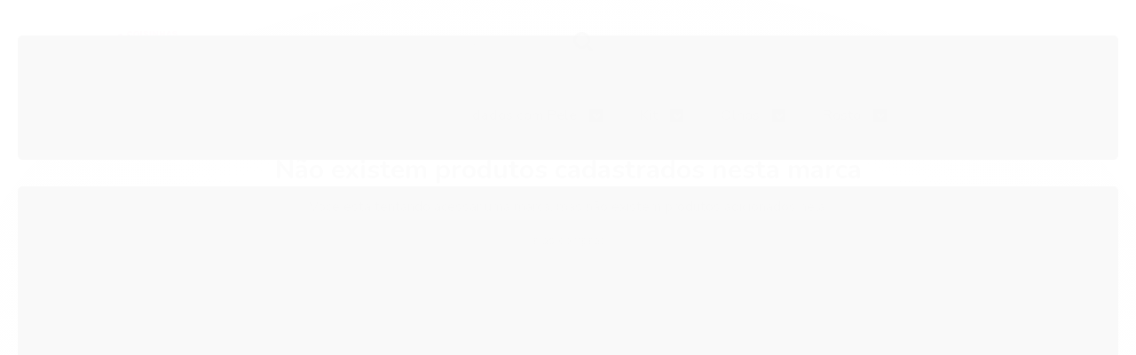

--- FILE ---
content_type: text/css
request_url: https://cdn.awsli.com.br/temasv2/2028/__theme_custom.css?v=1632415857
body_size: 10836
content:
/* contato@devrocket.com.br | DevRocket */
@import url(https://cdnjs.cloudflare.com/ajax/libs/font-awesome/5.15.1/css/all.min.css);
@import url('https://fonts.googleapis.com/css?family=Nunito:200,200i,300,300i,400,400i,600,600i,700,700i,800,800i,900,900i');

:root{
  --bd-radius: 6px;
  --bg-white: #ffffff;
  --cor-black: #000000;
  --cor-principal: #525252;
  --cor-white: #ffffff;
  --fonte-principal: 'Nunito';
  --img-newsletter: url('https://cdn.awsli.com.br/1831/1831513/arquivos/newsletter-min.png'); 
}

* { box-sizing: border-box; box-shadow: none !important; margin: 0; padding: 0; }

body { background-color:var(--bg-white); color: var(--cor-principal); font-family: var(--fonte-principal) !important; font-size: 16px; }

input[type="text"]{
  min-height: 36px;
}

.botao { background-image: none !important; transition: all 0.2s; }

.botao:hover { background-image: none !important; text-decoration: none; }

input::placeholder, textarea::placeholder{
  font-family: var(--fonte-principal) !important;
}

.conteiner{ box-sizing: border-box; width: 100%; max-width: 1400px; padding: 10px 20px; }

.flexslider{ border: 0px; border-radius: 3px; }

::-webkit-input-placeholder { color: var(--cor-principal); font-weight: 700; }

:-moz-placeholder { /* Firefox 18- */ color: var(--cor-principal); font-weight: 700; }

::-moz-placeholder {  /* Firefox 19+ */ color: var(--cor-principal); font-weight: 700;}

:-ms-input-placeholder {  color: var(--cor-principal); font-weight: 700; }

/*Barra Topo*/
.promocao-topo { color: var(--cor-white); text-align: center; padding: 6px; font-size: 14px; }

/*Cabecalho*/
.barra-inicial { display:none; }

#barraTopo{ display:none; }

#cabecalho{ 
  background-color: var(--bg-white); 
  /* box-shadow: 0 0 9px 3px #eeeeee !important;  */
  position: fixed; top:0; 
  transition: all .2s; 
  width:100%; 
  z-index:9999;
  border-bottom: 1px solid #dddddd;
}

#cabecalho .menu .conteiner{ padding: 16px 20px; }

#cabecalho .conteudo-topo .superior{ display:none; }

#cabecalho .row-fluid{ display:flex; flex-wrap:wrap; align-items:center; }

#cabecalho .logo a{ max-height: 75px; }

#cabecalho .busca-mobile{ flex: 1; width: auto; max-width: 350px; }

#cabecalho .busca{ background: 0 0; border:none; flex: 1; }

#cabecalho .busca input{ 
  box-sizing: border-box;
  border:none;
  border-radius: var(--bd-radius); 
  /* box-shadow: 0 0 10px 0px #eeeeee !important;  */
  border: 1px solid #dddddd;
  font-size:15px;
  width: 100%; 
  height: 45px;
  padding: 0 15px;
  
}
#cabecalho .busca input::placeholder{
  font-weight: normal;
}

#cabecalho .busca .botao-busca{ background: 0 0; border:none; color:var(--cor-black); font-size: 24px; height: 42px; padding: 0 15px; }

.inferior > .hidden-phone{ display:flex; justify-content:center; align-items:center; margin:0; padding:0; }

/*Icones - Cabecalho*/
.interactions{ display:flex; justify-content: space-between; align-items: center; list-style:none; margin:10px auto; padding: 0; }

.interactions > li{ 
  width:auto; 
  padding:0 10px; 
  display:flex; 
  align-items:center; 
  justify-content:center;
  flex:auto; 
}

.interactions > li > a{
  display:flex;
  align-items: center;
  font-size:12px;
  text-align:center;
  text-decoration:none;
  color:var(--cor-principal);
  font-weight: 700;
  transition: all .2s ease;
}

.interactions i{
  display:block; 
  width:40px; 
  height:40px;  
  font-size:38px; 
  padding:0 0px;
  margin: 0 5px;
} 

.item-menu a{ cursor:pointer; }

.item-menu a:last-child { display:none };

.interactions span{ display:flex; align-items:center; letter-spacing: .5px; line-height:18px; max-width: 80px; padding:0; letter-spacing:1px; }

/* Modal account*/
.account-content{
  background-color: var(--bg-white);
  border:0;
  border-radius:var(--bd-radius);
  box-shadow: 0 3px 10px 0 rgba(0,0,0, 1) !important;
  display:flex;
  padding: 10px 10px;
  position:absolute;
  top: 45%;
  right:35%;
  visibility: hidden;
  opacity:0;
  flex-direction: column;
  align-items: baseline;
  justify-content:center;
  z-index: 50;
}

.account-list { display:flex; flex-direction:column; justify-content:center; align-items:center; margin:0; padding: 2px; }

.account-list div { display:flex; align-items: baseline; justify-content:flex-start; height:25px; width:100px; }

.account-list a { display:flex; justify-content:center; align-items:center; text-align:center; color: var(--cor-principal); letter-spacing:1px; }

.account-list i {width: 20px; height:20px; font-size:16px; padding:0px; margin:0 5px; }

/* Modal Suporte*/ 
.support-content{
  background-color: var(--bg-white);
  border:0;
  border-radius: var(--bd-radius);
  box-shadow: 0 4px 8px 0 rgba(0,0,0, 0.2) !important;
  display:flex;
  padding: 16px 10px;
  position:absolute;
  top: 45%;
  right:23%;
  visibility: hidden;
  opacity:0;
  flex-direction: column;
  align-items: baseline;
  justify-content:center;
  z-index: 50;
}
.support-content .contacts{
  padding-bottom: 5px;
}

.support-content a { color: var(--cor-principal); letter-spacing:1px; }

.support-content i { font-size:16px; margin-right: -20px; color: var(--cor-principal); }

.contacts { border-bottom: 1px solid #eeeeee; display:flex; flex-direction:column; width:100%; }

.contacts div { display:flex; align-items: baseline; height:25px; }

.jobhours { border-bottom: 1px solid #eeeeee; display:flex; flex-direction:column; margin-top:10px; padding-bottom: 5px; width:100%; }

.jobhours div { display:flex; align-items:baseline; height:25px; }

.jobhours .job:nth-child(2) a { margin-left:10px; }

.support-content .rastreio-tracking { align-self:center; width: 100%; }

.support-content .rastreio-tracking form { 
  margin: 0px;
  padding-top: 15px;
}

.support-content .rastreio-tracking input {
  font-size:15px;
  /* box-shadow: 0 0 10px 0px #eeeeee !important; */
  border: 1px solid #dddddd;
  border-radius: var(--bd-radius);
  width:98%;
  height:45px;
  padding: 0 15px;
  margin: 0px;
}

.support-content .rastreio-tracking button{
  background-color: transparent;
  text-align:center;
  margin-right: -10px;
  border-bottom-right-radius: var(--bd-radius);
  border-top-right-radius: var(--bd-radius);
  /* box-shadow: 0 0 10px 0px #eeeeee !important; */
  width:50px;
  height:45px;
  margin: 0 -50px;
}

.support-content .rastreio-tracking i { font-size:24px; margin:10px auto; }

/*Carrinho */
.item-cart .preco-carrinho { margin:0; padding:0 5px; }

.carrinho { display:none; }

.carrinho-interno { top:45%; right:5%; border-radius: var(--bd-radius); box-shadow: 0 4px 8px 0 rgba(0,0,0, 0.1) !important; }

.cart-qtd{
  background-color: #525252;
  border-radius:100%;
  position:relative;
  right:82%;
  margin-bottom:30px;
  width:22px;
  height: 22px;
  text-align:center;
  line-height: 22px;
  font-size: 10px;
}

.cart-qtd .qtd-carrinho { display:flex !important; justify-content:center; align-items:center; overflow:hidden ; color: var(--cor-white); }

.item-cart .carrinho-interno .nome-produto { color: var(--cor-principal); }

.item-cart .carrinho-rodape { display:flex; flex-direction:column; justify-content:center; }

.item-cart .carrinho-info { max-width:100%; line-height:10px; width: auto; display:flex; }

.item-cart .carrinho-info i { font-size: 12px; display: contents; }

.item-cart .carrino-total { display:flex; text-align:center; margin: 0 25px; }

.item-cart .carrino-total .titulo { width:130px; padding: 6px; display: inline-table; }

.item-cart .carrinho-rodape .botao{
  display:flex;
  justify-content:center;
  align-items:center;
  background-color: transparent;
  color: var(--cor-principal);
  height:42px;
  border-radius: var(--bd-radius);
  margin-top: 10px;
  /* box-shadow: 0 0 10px 0px #eeeeee !important; */
}

.item-cart .carrinho-rodape .botao i { font-size:25px; line-height:25px; height:25px; }

/*----------Menu------------*/
.complete{ background-color:var(--bg-white); /*display:none;*/ }

.complete li { border:none; }

.complete .nivel-um > li:hover { transform: translateY(-3px); transition: all .4s; }

.complete .titulo { color: var(--cor-principal); }

.complete.menu .nivel-um { display:flex; flex-wrap:wrap; justify-content:center; align-items:center; }

.complete.menu .nivel-dois { display:none; }

.complete.menu .nivel-dois li { border:0 !important; min-width:170px; }

.complete.menu .nivel-dois .com-filho i { top: 3px; right: 5px; }

.complete.menu .nivel-tres{ display:none; left:5px; top: 40px}

.complete.menu .nivel-tres a { margin-left: -10px;}

.coluna .menu .nivel-dois .com-filho i{
  top: 2px;
}

.complete.menu .nivel-um > .com-filho:hover > .nivel-dois{
  display:flex;
  flex-direction: column;
  align-items: flex-start;
  position: absolute;
  box-shadow: 0 0 10px 0px #eeeeee !important;
  top: 105%;
  left:0;
  padding:5px 0;
  max-height: 450px;
  overflow-y: scroll;
  min-width: 200px;
}

.menu .nivel-dois li:hover>.nivel-tres{
  box-shadow: 0 0 10px 0px #eeeeee !important;
}

.complete.menu .mais-categorias .nivel-dois .com-filho > a .icon-chevron-down {display:none;}

/*Full Banner */
.secao-banners > .conteiner { padding:0; }

.secao-banners .flex-control-nav { right: 50%; }

/*Mini Banner*/
.mini-banner { display:flex; }

.mini-banner .modulo { width: 100%; }

.mini-banner .slides li img{ transition: all .2s; }

.mini-banner .slides li img:hover { transform: scale(1.04); }

/*PRodutos Promocao*/
.showcase { width:100%; margin-top:60px; border: 1px solid #eeeeee; border-radius: var(--bd-radius); }

.showcase .conteiner { padding:0; }

.showcase .line { 
  display:flex; 
  height:auto; 
  width:auto; 
  justify-content: space-around;
  align-items:center;
  border-radius: var(--bd-radius);
}

.box-text {
  width:290px; 
  padding:60px 0; 
  z-index:10; 
  box-shadow: 0 0 10px 0px #eeeeee !important;
  display:flex;
  justify-content:space-around;
  align-items:center;
  flex-direction:column;
  height:250px;
  border-radius: var(--bd-radius);
}

.contador-promo { padding: 10px 0; border-top: 1px solid #eeeeee; }

.duracao { text-align:center; padding: 10px; color: var(--cor-principal); font-weight: 900; text-transform: uppercase; }

.contador {
  display:flex; 
  flex-direction:column; 
  justify-content:center; 
  align-items:center; 
  padding: 14px 30px;
  line-height: 20px;
  color: var(--cor-principal);
  font-size:24px;
  border-radius: var(--bd-radius);
  box-shadow: 0 0 10px 0px #eeeeee !important;
}

.contador-dias { display: flex; justify-content:center; align-items:center; }

.contador-dias > strong { padding: 0 5px; color: var(--cor-white); }

.contador-horas { padding-top:10px; display:flex; justify-content: space-around; align-items:center; }

.contador-horas > strong { padding: 0 5px; color: var(--cor-white); }

.showcase .cols { width: calc(100% - 400px); padding: 20px 0; position: relative; z-index:100; }

.showcase-slide .imagem-produto img:last-child { display:none; }

.showcase-slide-item{
  display:flex !important;
  justify-content:center;
  align-items:baseline;
  flex-direction:column;
  width: 300px !important;
  padding: 0 50px;
}

.showcase-slide-item .info-produto{
  display:flex;
  flex-direction:column;
  align-items:center;
  justify-content:center;
}

.showcase-slide-item .info-produto .nome-produto { text-align:center; }

/*Marcas*/
.marcas .titulo-categoria {
  text-align:center;
  font-size:2.4rem;
  border:0px;
  margin:40px 0 0;
  padding:10px 0;
  transition:all .2s ease;
}

.marcas img { filter:grayscale(100%); transition: all .4s; }

.marcas img:hover { filter:grayscale(0); transform: scale(1.2); }

.marcas .flexslider.carousel { background-color: transparent; }

/*Listagem Produtos*/
.listagem .titulo-categoria, 
.listagem .titulo-categoria:hover { text-align: center; font-size: 2.4rem; border: 0px; background-color: var(--bg-white); padding-left: 0px; }

.listagem .listagem-linha { border:none; }

.listagem .listagem-linha > ul > .span3 { border: none;}

.listagem .listagem-linha .listagem-item:hover { box-shadow: 0 0 8px 0px #eeeeee !important; border-radius: var(--bd-radius); }

.listagem .span3 .imagem-produto, .listagem .produtos-carrossel[data-produtos-linha="4"] .imagem-produto {
  width: 100%;
  padding-bottom: 100%;
  height: auto;
}

.adicionar-produto-favorito {
  position: absolute;
  z-index: 15;
  right: 1px;
  top: 12px;
  color: initial;
  transition: all 0.4s;
}

.adicionar-produto-favorito:before {
  content: "\f08a";
  font-family: FontAwesome;
  font-size: 1.3em;
  padding-right: 10px;
}
.adicionar-produto-favorito:hover {
  color: #e74c3c;
}

.produto-favorito {
  display: flex;
  text-align: center;
  align-items: center;
  padding-top: 10px;
} 

.produto-estoque { width: 100%; }

.produto-favorido-botao {
  transition: all 0.4s;
  width: 100%;
  border: 1px solid;
  padding: 10px;
  box-sizing: border-box;
  border-radius: 2px;
}

.adicionar-produto-favorito-botao { transition: all 0.4s; }

.produto-favorido-botao:hover { border-color: #e74c3c; color: #e74c3c !important; }

.produto-favorido-botao .adicionar-produto-favorito-botao .icone-coracao:before {
  content: "\f08a";
  font-family: FontAwesome;
  font-style: normal;
}

.listagem-item .acoes-produto{
  background-color: transparent;
  border: 0px;
  padding: 0px;
  bottom: 0;
  transition: none;
  display:flex;
  flex-wrap:wrap;
  justify-content:center;
  align-items:baseline;
}

.acoes-produto .contador-quantidade{ 
  box-sizing:border-box; 
  display:flex; 
  flex-direction:column;
  justify-content:center; 
  align-items:center; 
  width: 60px;
  height: 60px;
  margin-right:10px;
  position:relative;
}

.acoes-produto .contador-quantidade > input { 
  font-family: var(--fonte-principal);
  width: 35px; 
  font-size: 16px;
  font-weight:700;
  width:100%; 
  height:100%; 
  box-sizing:border-box; 
  border-radius:4px;
  text-align:center;
  color: var(--cor-black);
  background-color: var(--bg-white);
  /* box-shadow: 0 0 10px 5px #eeeeee !important; */
  -webkit-appearance: none;
  -moz-appearance: textfield;
  appearance: textfield;
}

.listagem-item .contador-setas{
  position:absolute;
  right:0;
  width:25px;
  height: 42px;
  margin:10px;
  display:flex;
  flex-direction:column;
  justify-content:space-between;
  align-items:center;
}

.listagem-item .contador-setas .fas.fa-plus,
.listagem-item .contador-setas .fas.fa-minus{
  cursor:pointer;
  text-align:center;
  margin-left:20px;
  height:20px;
  width:15px; 
  font-size: 12px;
}

.listagem-item .acoes-produto .botao-comprar{
  border: 0px;
  box-sizing: content-box;
  width: 50%;
  font-size: 18px;
  border-radius: var(--bd-radius);
  display:flex;
  justify-content:center;
  align-items:center;
  padding:15px;
  /* box-shadow: 0 0 10px 5px #eeeeee !important; */
}

.listagem .listagem-item .nome-produto { font-size: 18px; font-weight: 600; text-align: center; width: 100%; }

.preco-produto { text-align: center; }

.preco-produto .preco-venda { display: block; }

.preco-produto .preco-promocional { font-size: 24px !important; font-weight: 600; }

.listagem-item .bandeiras-produto .adicionado-carrinho, 
.listagem-item .bandeiras-produto .bandeira-promocao,
.listagem-item .bandeiras-produto .bandeira-frete-gratis {
  text-align: center;
  border-radius: 4px;
  margin: 0px 5px;
  padding: 0px 6px;
  line-height: 26px;
  border: 1px solid transparent;
  height: 26px;
}

/*Listagem items carrossel*/
.listagem-linha.flexslider .adicionar-produto-favorito { right: 0px; }

.listagem .listagem-linha.flexslider { margin: 0  20px; }

.listagem .listagem-linha.flexslider > ul { margin: 0 auto; }

.listagem .listagem-linha .produtos-slider .listagem-item {
  padding: 5px;
  width: 85% !important;
  margin: 5px 17px;
}

.listagem .listagem-linha .produtos-slider .listagem-item:hover .imagem-produto.has-zoom .imagem-principal { opacity: 1; }

.listagem .listagem-linha .produtos-slider .slick-prev,
.listagem .listagem-linha .produtos-slider .slick-next { margin: 0 -30px; }

.listagem .listagem-linha .produtos-slider .slick-dots { display:none !important; }

.listagem .listagem-linha.flexslider ul,
.listagem .listagem-linha.flexslider li { border:none; }

/*Banners Vitrines*/
.banner-vitrine { margin:30px 0; }

.banners-listagem { display:flex;align-items: center;justify-content: center; }
.banners-listagem img { border-radius: var(--bd-radius); }

.banner-listagem { flex-grow: 1; }

.banner-listagem img:hover { opacity:0.9; }

.banners-listagem2 { margin-left: 2%; }

.banners-listagem3 { margin-left: 2%; }

.tarja{ padding: 0px 20px; }

/*video youtube*/
#corpo > .container.text-center { margin-top:-40px; }

/*Depoimentos*/
.conteiner-depoimentos { margin-bottom: 50px; margin-top:-50px; }

.depoimentos { margin-bottom: 60px;}

.depoimento-box { box-sizing: border-box; padding: 20px; }

.depoimento-imagem{
  margin-bottom: 12px;
}
.depoimento-imagem img {
  margin: 0 auto;
  max-width: 100px;
  border-radius: 100px;
}
.depoimento-nome {
  padding-bottom: 10px;
  font-weight: 700;
  text-align: center;
}
.depoimento-mensagem {
  padding-bottom: 10px;
  line-height: 1.2;
  text-align: center;
}
.depoimento-localidade {
  text-align: center;
  font-weight: 500;
  text-transform: uppercase;
}

.depoimento-star {
  text-align: center;
  font-weight: 500;
  font-size: 22px;
  margin-top: 4px;
  color: #ffd700;
}

/* Atributos Cor */
.atributos ul li a {
  transition: all 0.4s;
  box-shadow: none;
  border: 1px solid #dddddd;
  border-radius: 4px;
  margin: 2px !important;
}
.atributo-cor ul li a,
.atributo-cor ul li a:hover {
  border-radius: 44px;
}
.atributo-cor a,
.atributo-cor a:hover {
  border: 1px solid #ffffff;
  border-radius: 4px;
}
.atributos ul li a,
.atributos ul li a:hover,
.atributos ul li.active a {
  border-width: 1px;
  margin: 1px;
}
.atributos ul li.active a {
  box-shadow: 0 1px 4px rgba(0, 0, 0, 0.4);
}
.atributo-cor a span {
  border-radius: 20px;
  border-width: 20px;
}

/*barra Newsletter*/

#barraNewsletter .componente { display:flex; justify-content:center; align-items:center; }

#barraNewsletter .interno { display:flex; justify-content:center; align-items:center; }

#barraNewsletter .texto-newsletter { text-transform: uppercase; font-weight: 900 }

#barraNewsletter .componente .interno-conteudo{
  display: grid;
  margin-bottom: 4px;
}
#barraNewsletter .componente .newsletter-cadastro{
  color: #ffffff;
  min-width: 600px;
  font-weight: 600;
}
#barraNewsletter .componente div.newsletter-cadastro, #barraNewsletter .componente .newsletter-confirmacao{
  color: #ffffff;
}
#barraNewsletter .componente .newsletter-assinar:after{
  font-family: var(--fonte-principal);
}

#barraNewsletter .input-conteiner input{
  font-size: 15px;
  height: 45px;
  padding: 0 15px;
  width: 70% !important;
  box-sizing: border-box;
  border-color: #eeeeee;
  border-radius: var(--bd-radius) !important;
  border: none;
}

#barraNewsletter .input-conteiner .botao {
  background: var(--bg-white);
  color: var(--cor-principal);
  border-color: #eeeeee;
  border-radius: var(--bd-radius);
  height: 45px;
  width: 28%;
  border: none;
}
/*Rodape*/
#rodape { background: var(--bg-white); }

#rodape .institucional { background-color: var(--bg-white); background-image: none; }

#rodape .titulo {
  text-transform: uppercase;
  font-size:16px;
  border: 0;
  font-weight: 700;
  color: var(--cor-principal);    
}
    
#rodape .links-rodape-categorias {display:none !important;}
    
#rodape .institucional .visible-phone {display:none !important;}    

#rodape .institucional > .conteiner > .row-fluid > .span3 { display:none !important;}
    
#rodape .links-rodape ul li {
  line-height:1.42;
  list-style:none;
  padding: 0 0 13px;
  font-size: 14px;
}

#rodape .links-rodape-paginas a { text-decoration: none;}

#rodape .institucional .span9 { width: 100%; }

#rodape .institucional .span9 .row-fluid { display:flex; justify-content: space-between; }

#rodape .sobre-loja-rodape { order: -1; max-width: 325px;}

#rodape .sobre-loja-rodape span,
#rodape .sobre-loja-rodape p,
#rodape .sobre-loja-rodape a { color: var(--cor-principal); }
#rodape .sobre-loja-rodape .titulo { padding-bottom: 28px; }

#rodape .sobre-loja-rodape  a img {height:60px;}
#rodape .sobre-loja-rodape p { margin-top: -40px;}

#rodape .sobre-loja-rodape >  a {
  width: 32px;
  height: 32px;
  border-radius: 4px;
  line-height:32px;
  font-size:16px;
  display: inline-block;
  text-align:center;
  filter: grayscale(1);
  transition: ease-in-out .3s;
}

#rodape .sobre-loja-rodape >  a:hover { filter: grayscale(0); }

#rodape .selos > ul {
  display:flex;
  flex-wrap:wrap;
  justify-content:center;
  align-items:center;
}

#rodape .links-rodape-paginas span,
#rodape .links-rodape-paginas a { color: #525252;}

#rodape .institucional .span9 .row-fluid > [class*=span] { width:auto; margin: 0 auto;}

#rodape .pagamento-selos {display:none;}

/*instagram*/
.instagram-feeds {
  display: flex;
  flex-direction: row;
  max-width: 1360px;
  margin: 0 auto;
}
.instagram-feeds a {
  width: 100%;
}
.instagram-feed-item {
  max-width: 100%;
  height: 340px;
  background-position: center center;
  background-repeat: no-repeat;
  background-size: cover;
  transition: all 0.5s;
}
.instagram-feed-item:hover { margin-top: -5px; }

/* width */
::-webkit-scrollbar { width: 8px; }

/* Track */
::-webkit-scrollbar-track { background: #f1f1f1; }

/* Handle */
::-webkit-scrollbar-thumb { background: #888; border-radius: 10px; }

/* Handle on hover */
::-webkit-scrollbar-thumb:hover { background: #555; }


/*ModalCOmprar - carrinho*/
#comprar-ajax-status .botao.continuar-comprando {
  border-radius: var(--bd-radius);
  padding: 15px;
  box-shadow: 0 0 10px 0px #eeeeee !important;
  border:0;
  margin: 5px;
}

#comprar-ajax-status .botao.ir-carrinho {
  border-radius: var(--bd-radius);
  padding: 15px;
  box-shadow: 0 0 10px 0px #eeeeee !important;
  border:0;
  margin: 5px;
}

.modal{
  top: 26% !important;
}

.modal-comprar-ajax-status .fancybox-close {
  background: var(--bg-white);
  box-shadow: 1px 1px 13px 0 rgba(0,0,0,.2);
  border-radius: var(--bd-radius);
  text-align:center;
  line-height:34px;
}

.modal-comprar-ajax-status .fancybox-close:before{
  content: "x";
  color: var(--cor-principal);
  font-size:20px;
  font-weight:600;
  background: var(--bg-white);
  padding: 0 6px;
  border-radius: 24px;
  box-shadow: 1px 1px 13px 0 rgba(0,0,0, .2);
}

/*Modal Newsletter*/
.modal-modalNewsletter{
  height:350px!important;
  left: 50% !important;
  -webkit-transform: translateX(-50%);
  transform: translateX(-50%);
  width: 600px !important;
}

.modal-modalNewsletter .fancybox-skin {
  width: 157% !important;
  height: 120% !important;
  left: 50%;
  -webkit-transform: translateX(-50%);
  transform: translateX(-50%);
  background: transparent var(--img-newsletter) no-repeat center;
  border-radius:10px;
  padding: 0 !important;
}

.fancybox-opened .fancybox-skin { border:none; }

.fancybox-opened .fancybox-skin .fancybox-outer { height: auto; }

.modal-modalNewsletter .fancybox-outer { height: 421px! important; }

.fancybox-opened .fancybox-skin .fancybox-outer .fancybox-inner { height: 100% !important; }

.modal-modalNewsletter .fancybox-inner { height: 420px !important; width: 100% !important; }

#modalNewsletter .span { width: 28%; }

#modalNewsletter .componente { border-radius:10px; height: 420px; }

.componente.newsletter.borda-principal { border:none; background:0; }

.modal-modalNewsletter #modalNewsletter .componente .interno {
  flex-direction: column-reverse;
  align-items:center;
  justify-content:center;
  border-radius: var(--bd-radius);
  background: var(var(--bg-white));
  height: 100%;
  padding: 0;
  display:flex;
}

.modal-modalNewsletter #modalNewsletter .componente .interno .titulo { display:none; }

.modal-modalNewsletter #modalNewsletter .componente .interno .interno-conteudo {
  display:flex;
  flex-direction:column;
  align-items:center;
  justify-content: flex-end;
  height: 60%;
  position: relative;  
}

.modal-modalNewsletter #modalNewsletter .componente .interno .interno-conteudo .texto-newsletter{
  padding:0;
  width: 80%;
  height: 155px;
  text-transform: uppercase;
  color: var(--cor-principal);
  font-size:17px;
  font-weight: 600;
  text-align:center;
  display:block;
}

.modal-modalNewsletter #modalNewsletter .componente .interno .interno-conteudo .input-conteiner {
  margin: 0 30px;
  width: 80%;
  display:flex;
  flex-direction:column;
  align-items:center;
}

.modal-modalNewsletter #modalNewsletter .componente .interno .interno-conteudo .input-conteiner input {
  box-shadow:none;
  height: 45px;
  background: var(--bg-white);
  padding: 0 18px;
  border:none;
  border-radius: var(--bd-radius);
  width: 100%;
  color: var(--cor-principal);
  text-align:center;
  -webkit-box-sizing: border-box;
  box-sizing: border-box;
  -webkit-box-shadow: none;
  margin: 20px 0 ;
  border: 1px solid #dddddd;
  /* box-shadow: 0 0 10px 0px #eeeeee !important; */
}
.modal-modalNewsletter #modalNewsletter .componente .interno .interno-conteudo .input-conteiner input::placeholder{
  font-weight: normal;
}

.modal-modalNewsletter #modalNewsletter .componente .interno .interno-conteudo .input-conteiner .botao {
  width: 100%;
  position:relative;
  margin:0;
  /* background-color:var(--cor-principal); */
  color:var(--cor-white);
  border-radius: var(--bd-radius);
  /* box-shadow: 0 0 10px 0px #eeeeee !important; */
  height: 45px;
  padding: 0 10px;
  box-sizing:border-box;
  transition: all .2s ease-out;
}

.modal-modalNewsletter #modalNewsletter .componente .interno .interno-conteudo .newsletter-confirmacao {
  -webkit-transform: translateX(-50%);
  transform: translateX(-50%);
  text-align:center;
  position:relative;
  bottom: 20%;
  width: 100%;
  left:50%;
}

.modal-modalNewsletter #modalNewsletter .componente .interno .interno-conteudo .newsletter-confirmacao .icon-ok {
  float: none;
  vertical-align: middle;
  color: blue;
}

.modal-modalNewsletter #modalNewsletter .componente .interno .interno-conteudo .newsletter-confirmacao span {
  margin-left:0;
  padding: 0;
  display:inline-block;
  font-weight:400;
  color: var(--cor-black);
  font-size:13px;
}

.modal-modalNewsletter .fancybox-close {
  background: var(--bg-white);
  box-shadow: 1px 1px 13px 0 rgba(0,0,0,.2);
  border-radius: 20px;
  text-align:center;
  line-height:34px;
}

.modal-modalNewsletter .fancybox-close:before{
  content: "x";
  background: var(--bg-white);
  padding: 0 6px;
  border-radius: 24px;
  /* box-shadow: 1px 1px 13px 0 rgba(0,0,0, .2); */
  color: var(--cor-principal);
  font-size:18px;
  font-weight:600; 
}

/*Whatsp Topo*/
.box-whatsapp {
  z-index: 100;
  position: fixed;
  float: right;
  right: 20px;
  bottom: 20px;
  width: 60px;
  background-color: #25d366;
  height: 60px;
  border-radius: 60px;
  display: flex;
  justify-content: center;
  align-items: center;
}
.box-whatsapp a { color: var(--cor-white) !important; font-size: 32px; }

.box-whatsapp img { width: 56px; }

.voltar-topo {
  display: flex;
  z-index: 100;
  justify-content: center;
  align-items: center;
  height: 60px;
  width: 60px;
  border-radius: 60px;
  font-size: 14px;
  position: fixed;
  bottom: 90px;
  right: 20px;
  cursor: pointer;
}
.voltar-topo div { text-align: center; line-height: 1.4; margin-top: -6px; }

.pulse {
  animation: pulse 0.7s infinite;
  animation-direction: alternate;
  -webkit-animation-name: pulse;
  animation-name: pulse;
}

@-webkit-keyframes pulse {
  0% {
    -webkit-transform: scale(1);
    -webkit-filter: brightness(100%);
  }
  100% {
    -webkit-transform: scale(1.06);
    -webkit-filter: brightness(110%);
  }
}

@keyframes pulse {
  0% {
    transform: scale(1);
    filter: brightness(100%);
  }
  100% {
    transform: scale(1.06);
    filter: brightness(110%);
  }
}

/*Modal Contato*/
#modalContato { overflow-y:scroll; z-index:9999; border:0; box-shadow: 0 0 10px 0px #eeeeee !important; border-radius: var(--bd-radius); top: 0;}

#modalContato .modal-body .control-group .controls input { border:0; box-shadow:0 0 10px 0px #eeeeee !important; }

#modalContato .modal-body .control-group .controls textarea { border:0; box-shadow:0 0 10px 0px #eeeeee !important; }

#modalSolicitarOrcamento { z-index: 9999;}

/*breadcrumbs*/
.breadcrumbs { border:none;}

/*Pagina Cadastro*/
.pagina-login .container.text-center { display:none; }

.pagina-login .conteiner-depoimentos { display:none; }

.cadastro-logar form input {
  box-sizing: border-box;
  border: 1px solid #eeeeee;
  height: 42px;
  /* box-shadow: 0 0 10px 0px #eeeeee !important; */
  border-radius: var(--bd-radius);
  font-size: 15px;
  padding: 0 15px;
}

.cadastro-logar form button { border-radius: var(--bd-radius); height: 42px; }

/*Pagina COnta*/
.pagina-conta .container.text-center { display:none; }

.pagina-conta .conteiner-depoimentos { display:none; }

.pagina-conta .menu-simples li.divisor { border:none; }

.pagina-conta .caixa-dados { border:none;}

.pagina-conta .botao { border-radius: 4px;}

/* Pagina Pedido */

.pagina-pedido-listar .container.text-center { display:none; }

.pagina-pedido-listar .conteiner-depoimentos { display:none; }

.pagina-pedido-listar .menu-simples li.divisor { border:none; }

.pagina-pedido-listar .botao { border-radius: 4px; }

.pagina-pedido-listar .caixa-dados { border:none; }

/*Pagina Lista Desejos */
.pagina-favorito-listar .container.text-center { display:none; }

.pagina-favorito-listar .conteiner-depoimentos { display:none; }

.pagina-favorito-listar .menu-simples li.divisor { border:none; }

.pagina-favorito-listar .botao { border-radius: 4px;}

.pagina-favorito-listar .caixa-dados { border:none; }

/*Pagina-categoria*/
.pagina-categoria .container.text-center { display:none; }

.pagina-categoria .ordenar-listagem.topo { border:none; } 

.pagina-categoria .listagem-item { width: 100%; border-radius: var(--bd-radius); }

.pagina-categoria .listagem-item .bandeiras-produto { width: auto; display: flex; flex-direction: column; }
.pagina-categoria .listagem-item .bandeiras-produto span{ margin-bottom: 4px; padding: 0px 6px; }

.pagina-categoria .adicionar-produto-favorito { right: -5px;}

.pagina-categoria .listagem-item .bandeira-indisponivel { border-radius: 4px;}

.pagina-categoria .menu.lateral .nivel-dois li { border:0;}

.pagina-categoria .ordenar-listagem .input-append label { border: 0; border: 1px solid #eeeeee; }

.pagina-categoria .ordenar-listagem #botaoOrdenar { border: 1px solid #eeeeee; }

.pagina-categoria .dropdown-menu  { border: 0; box-shadow: 0 0 10px 0px #eeeeee !important; }

.pagina-categoria .input-conteiner input { height:42px; border: 1px solid #eeeeee; padding: 0px 10px; }

.pagina-categoria .botao.botao-input { height:42px ;}

/*Pagina Produto */
.pagina-produto #corpo { padding-top: 50px; padding-bottom:50px; }

.pagina-produto .info-principal-produto .breadcrumbs ul li { display:flex; justify-content:center; align-items:center; }

.pagina-produto .info-principal-produto .breadcrumbs ul li:after { content: "-"; } /*barra depois de inicio*/

.pagina-produto .info-principal-produto .codigo-produto { display:flex; justify-content: space-between; align-items:center; }

.pagina-produto .info-principal-produto .codigo-produto span a img { width: 70%; }

.pagina-produto .produto .codigo-produto { border:0; }

.pagina-produto .atributos span { font-size:12px; }

.pagina-produto .atributos span b { font-size:16px; }

.produto .acoes-produto .comprar .qtde-adicionar-carrinho{
  margin-bottom: 12px;
}
.produto .acoes-produto .comprar .qtde-adicionar-carrinho .qtde-carrinho{
  height: 42px;
  border: 1px solid #eeeeee;
  box-shadow: none !important;
  font-family: var(--fonte-principal);
}
.produto .acoes-produto .comprar .qtde-adicionar-carrinho .qtde-carrinho-title{
  line-height: 42px;
  padding: 0px 10px;
}

.pagina-produto .atributos .atributo-item { 
  width:auto;
  height:auto;
}

.pagina-produto .acoes-produto .preco-produto {
  display:flex;
  justify-content:center;
  align-items:end;
  flex-direction:column;
}

.pagina-produto .comprar{
  width:100%;
  display:flex;
  flex-direction:column;
}

.pagina-produto .comprar .botao.botao-comprar{
  box-shadow: 0 0 10px 0px #eeeeee !important;
  border-radius: var(--bd-radius);
  width:50%;
}

.pagina-produto .acoes-produto .comprar .qtde-adcionar-carrinho { width: 55% !important; }

.pagina-produto .acoes-produto .qtde-adicionar-carrinho .qtde-carrinho{
  box-shadow: 0 0 10px 0px #eeeeee !important;
  border:0;
  border-radius: var(--bd-radius);
  height: 30px;
}

.pagina-produto .esconder-variacao { cursor: pointer; }

.pagina-produto .caixa-variacao { display:none; }

.pagina-produto .parcelas-produto { margin-top: 10px; }

.pagina-produto .produto .principal .cep { margin-top:20px; }

.pagina-produto .produto .principal .cep input {
  height:35px;
  width: 110px;
  padding: 0 15px;
  font-size:15px;
  /* box-shadow: 0 0 10px 0px #eeeeee !important; */
  border: 1px solid #eeeeee;
  border-top-left-radius: var(--bd-radius);
  border-bottom-left-radius: var(--bd-radius);
}

.produto .acoes-produto .comprar .disponibilidade-produto{
  font-size: 16px;
  margin-top: 10px;
  text-align: left;
}

.pagina-produto .produto .principal .cep button{
  background-color: #fffdfdf2;
  text-align:center;
  height:35px;
  border-bottom-right-radius:var(--bd-radius);
  border-top-right-radius:var(--bd-radius);
  /* box-shadow: 0 0 10px 0px #eeeeee !important; */
  border: 1px solid #eeeeee;
  color: var(--cor-principal);
  font-weight:700;
}

.pagina-produto .produto-video { display:flex; justify-content:center; border: 0; margin-top: 20px; }
.pagina-produto .produto-video iframe { border-radius: var(--bd-radius); }

.pagina-produto .abas-custom { margin-top: -25px; }

.pagina-produto .tab-content { display:flex; justify-content:center; }

.pagina-produto .aproveite-tambem { margin-bottom: 40px; }

.pagina-produto .aproveite-tambem .titulo { text-align:center; margin-top: 60px; }
.titulo{ font-family: var(--fonte-principal); }

.pagina-produto .acoes-flutuante {
  border:0;
  box-shadow: 0 0 10px 0px #eeeeee !important;
  border-radius: var(--bd-radius);
  right: 0px;
}

.produto .tag-produto{
  font-size: 12px;
  padding: 6px 12px;
}

.pagina-produto .acoes-flutuante .botao.botao-comprar { width:90%; }

#barraNewsletter .input-conteiner .botao{
  box-shadow: none !important;
}

.elastislide-carousel ul li.active a { border-width: 2px; border-radius: 4px; }

.lista-redes a:hover i { background:transparent;}

.social-links { display:flex; justify-content:center; }

.icone-facebook{
  background-color:#3b5998;
  border-radius:4px;
  text-align:center;
  margin: 0 10px;
}
.icone-facebook:hover{
  background-color:#3b5998;
  border-radius: 4px;
  color: var(--cor-white) !important;
}
.social-links a:hover i { color: var(--cor-white) !important; }

.icone-facebook > .icon-facebook,
.icone-whats > i.fa.fa-whatsapp,
.icone-twitter > i.fa.fa-twitter,
.icone-pinterest > i.fa.fa-pinterest{ width:30px; color:var(--cor-white); }

.icone-whats{
  border-radius:4px;
  background-color: #34af23;
  text-align:center;
  margin: 0 10px;
}

.icone-whats:hover{
  border-radius:4px;
  background-color: #34af23 !important;
  color: var(--cor-white) !important;
}

.icone-whats .fab.fa-whatsapp { border-radius:4px; }

.icone-twitter{
  border-radius:4px;
  background-color: #00acee;
  text-align:center;
  margin: 0 10px;
}
.icone-twitter:hover{
  border-radius:4px;
  background-color: #00acee !important;
  color: var(--cor-white) !important;
}
.icone-pinterest{
  border-radius:4px;
  background-color: #c8232c;
  text-align:center;
  margin: 0 10px;
}
.icone-pinterest:hover{
  border-radius:4px;
  background-color: #c8232c !important;
  color: var(--cor-white) !important;
}

.social-links a.adicionar-favorito {
  display:flex;
  justify-content:center;
  align-items:center;
  border-radius: 4px;
  padding: 0px 10px;
}

/*pagina carrinho */
.pagina-carrinho .container.text-center { display:none; }

.pagina-carrinho .conteiner-depoimentos { display:none; }

.pagina-carrinho table,
.pagina-carrinho thead,
.pagina-carrinho th,
.pagina-carrinho tbody,
.pagina-carrinho tr,
.pagina-carrinho td { border:none; }


.pagina-carrinho .table {box-shadow: 0 0 10px #eeeeee !important; border-radius: var(--bd-radius);}

.pagina-carrinho .finalizar-compra .quantidade .input-mini { border:none;}

.pagina-carrinho .input-small.input-cep { border:none; box-shadow: 0 0 10px 0px #eeeeee !important; height: 30px;}

.pagina-carrinho .table .input-append .btn { 
  border:none; box-shadow: 0 0 10px 0px #eeeeee !important; 
  background-color:transparent; 
  color: var(--cor-principal); 
  transition: all .4s;
  height: 30px;
}

.pagina-carrinho .finalizar-compra .tabela-carrinho .bg-dark { background-color: transparent; }

.pagina-carrinho .finalizar-compra .acao-editar a.botao {
  font-size:26px;
  padding:7px 15px;
  border-radius:var(--bd-radius);
  box-shadow: 0 0 10px 0px #eeeeee !important;
  transition: all .4s
}

.pagina-carrinho .finalizar-compra .acao-editar .botao.principal.grande { border-radius: var(--bd-radius); width: 35%; }

/*pagina carrinho checkout*/
.pagina-carrinho.carrinho-checkout .container.text-center { display:none; }

.pagina-carrinho.carrinho-checkout .conteiner-depoimentos { display:none; }

.pagina-carrinho.carrinho-checkout #corpo { margin-top: 140px; }

.carrinho-checkout .atendimento {
  padding:0;
  margin:0;
  border:0;
}

.carrinho-checkout .atendimento .span3 { margin:0; }

.carrinho-checkout .atendimento .icone-box { border:0; }

.carrinho-checkout #formularioLogin #id_email_login{
    border:0;
    box-shadow: 0 0 10px 0px #eeeeee !important;
    border-radius: var(--bd-radius);
}

.carrinho-checkout #formularioLogin .submit-email { border-radius: var(--bd-radius)}

.carrinho-checkout #formularioCheckout input { border: 0; box-shadow: 0 0 10px 0px #eeeeee !important; }

.carrinho-checkout #formularioCheckout .accordion-group {border:0; box-shadow: 0 0 10px #eeeeee !important; }

.carrinho-checkout #finalizarCompra {border-radius: var(--bd-radius); width:100%;}

.produto-compartilhar .lista-favoritos{ line-height: 30px; }
.produto-compartilhar .lista-favoritos i{ margin-right: 4px; }

#AcessoRestritoIdade{
  z-index: 9999 !important;
  top: 30% !important;
}
.acesso-restrito .info-container img{
  display: none;
}
.acesso-restrito .info-container{
  text-align: center;
}
.acesso-restrito .info-container .titulo{
  font-size: 24px;
}

.instagram_gallery .instagram-image { transition: all .2s;}

.instagram_gallery .instagram-image:hover { transform: translateY(-10px); }

@media only screen and (max-width: 767px){
  #cabecalho .atalhos-mobile { background: var(--bg-white); border: none; border-bottom:1px solid #eeeeee; }
  
  #cabecalho .busca-mobile { background: var(--bg-white); max-width:unset; }
  
  #cabecalho .busca { background:transparent; margin:0 auto; }
  /*barra topo*/
  .promocao-topo { font-size: 12px; }
  .atalhos-mobile div.promocao-topo,
  .atalhos-mobile div.promocao-topo a,
  .atalhos-mobile div.promocao-topo .devrocket-barra-oferta{ font-size:10px !important; }
    
    /*Menu*/
  .menu.superior li>a i { display:block; }

  .menu.superior{
    position:fixed;
    top:0;
    transition: all .2s;
    background-color: rgba(0,0,0, .4);
    opacity:0;
    visibility:hidden;
    left:-100%;
    height: 100%;
    width:100%;
    z-index:9999;
  }
  .menu-Mobile{ 
    height:100%; 
    display:flex;
    flex-direction:column;
    align-items:center;
    width:90%;
    background-color: var(--bg-white); 
    overflow-y:scroll; 
    padding:10px; 
  }

  .mobile-actions{ 
    margin:20px 0 !important; 
    border-bottom:1px solid #eeeeee;
    width:100%;
    padding: 0 15px;
    display:flex; 
    align-items: center; 
    justify-content: space-around; 
    list-style:none; 
  }

  .mobile-actions > li{
    width: auto; 
    height: 50px; 
    padding:0;
    flex:1;
    margin: 15px 0 !important;
    display:flex;
    align-items:center;
    justify-content:center;
  }

	.mobile-actions > li > a{
    text-decoration:none;
    flex-direction:column;
    color: var(--cor-principal);
    text-align:center;
    justify-content:center;
    display:flex;
    align-items: center;
    font-size:14px;
    font-weight: 700;
	}
  
  .mobile-actions .item-cart > a { margin-bottom: 15px; }
    
	.mobile-actions i{ 
    width:40px !important; 
    height:40px; 
    display:block; 
    font-size:30px !important; 
    margin: 0 5px;
  } 

	.mobile-actions span{ 
    display:inline-block; 
    width: 150px;
    font-size:12px !important;
    line-height:18px; 
    padding:0;
  }
    
  .mobile-preco { margin: 10px 0; }
    
  .mobile-cart-qtd {
    position:relative;
    top: 5%;
  }
    
  .mobile-qtd { 
    display:flex !important; 
    justify-content:center; 
    align-items:center; 
    overflow:hidden ; 
    color: var(--cor-white);
    background: var(--cor-principal);
    position: relative;
    width: 22px;
    height: 22px;
    font-size: 12px;
    line-height: 22px;
    left: -10px;
    border-radius: 100%;
  }

  .container iframe, .pagina-produto .produto-video{ height: 200px; }
    
 	.carrinho-interno{
    top:10%;
    right:0;
    margin:10px;
    width:280px;
    display:none !important;
  }

  .pagina-produto .abas-custom{ margin-top: 0; }
      
  .mobile-abas{
    display: flex;
    align-items: center;
    justify-content: center;
    flex-direction:column;
    list-style: none;
    padding: 15px;
    border-bottom: 1px solid #eeeeee;
    width:100%;
  }
    
  .mobile-menu-list{
    display:flex;
    justify-content:center;
    align-items:center;
    width:100%;
  }
    
  .menu-list-item { padding: 10px !important; font-weight:700; transition: all .4s; flex:1; }
    
  #categorias-tab { display:none; width:80%; }
  
  #categorias-tab > ul { margin-left:-40px; }
  
  #categorias-tab ul li { border:0; }

  #categorias-tab ul li.categoria-paginas { display:none;}

  #categorias-tab ul li.categoria-marcas { display:none;}
  
  #categorias-tab ul li a { display:flex; align-items: center; }
  
  #categorias-tab .nivel-dois a > i { display:none; }
  
  #paginas-tab { display:none; width:80%; }
  
  #paginas-tab ul { margin-left: -40px; }
  
  .menu-Mobile .rastreio-tracking { align-self:center; padding:20px 0; margin-bottom: -30px; width: 100%; }

	.menu-Mobile .rastreio-tracking form { display:flex; justify-content:center; }

	.menu-Mobile .rastreio-tracking input {
    width:98%;
    height:45px;
    padding: 0 15px;
    font-size:15px;
    /* box-shadow: 0 0 10px 0px #eeeeee !important; */
    border-radius:var(--bd-radius);
    border:1px solid #eeeeee;
	}

	.menu-Mobile .rastreio-tracking button{
    background-color: transparent;
    text-align:center;
    width:50px;
    height:45px;
    margin: 0 -52px;
    margin-right: -10px;
    border-bottom-right-radius:var(--bd-radius);
    border-top-right-radius:var(--bd-radius);
    /* box-shadow: 0 0 10px 0px #eeeeee !important; */
	}

	.menu-Mobile .rastreio-tracking i { font-size:24px; margin:10px auto; }
    
  .mobile-account{
    position:absolute;
    bottom: 0;
    z-index:999;
    display:flex;
    width:auto;
    height:auto;
    margin:15px;
    justify-content:center;
    align-items:center;
  }
    
  .mobile-account-list{
    display:flex;
    align-items:center;
    justify-content:space-evenly;
  }
    
  .mobile-account-list li > a {
    width: 40px;
    height: 40px;
    display: flex;
    justify-content:center;
    align-items:center;
    text-align:center;
    filter: grayscale(1);
    transition: ease-in-out .3s;
	}
    
  .mobile-account-list li > a > i {
    font-size:30px;
    width:40px;
    height:40px;
    line-height:40px;
    margin:0;
  }
    
  .menu-esconder{
    border:none;
    cursor:pointer;
    position:absolute;
    top:50%;
    right:5%;
    z-index:10;
    width:10%;
    background:0 0;
    font-size:35px;
    color: var(--cor-principal);
  }

  /*FullBannerMobile*/
  .fbanner-mobile { margin-top: 250px; margin-bottom: -250px; }
  .fbanner-mobile img { width:100%; }
  
  .fbanner-mobile .slick-dots { margin-bottom: 40px; }
  /*.secao-banners {display:none;}*/
  
  /*mini banner */
  .mini-banner { flex-direction:column; justify-content:center; align-items:center; }
  .mini-banner .modulo { margin-bottom: 5px; }
    
  /*Promocao*/
  .showcase { margin-top: 10px; }
  
  .showcase .line { 
    width:100%; 
    display: block;
  }
  
  .showcase .line .box-text { width: 90%; margin: 0 auto; height: 320px; box-sizing: border-box; padding: 10px; }
  
  .showcase .line .box-text .titulo { width: 100%; text-align:center; }
  .showcase .line .box-text h2.titulo { font-size:20px; }
  
  .contador-promo { width: 100%; }
  
  .duracao { width: 100%; }
    
  .contador { width: 90%; padding: 10px; margin: 0 auto; line-height: 10px; }
  
  .contador-dias { width: 100%; font-size: 16px; }
  
  .contador-horas { font-size:12px; }
  
  .contador-horas div { font-size:12px; }
  
  .contador-horas strong {padding: 0 2px; }
  
  .contador-horas > strong { font-size: 12px; }
  
  .showcase .line .cols { width: 90% !important; margin: 0 auto; padding: 0; padding-top: 20px; }
    
  .showcase-slide-item { width: 90% !important; margin: 0 auto; padding: 0 10px; }

  .showcase-item-img{ margin: 0 auto; }
  
  /*Listagem Items */
  .listagem-linha .listagem-item { margin: 0 auto; width:90%; }
  
  .listagem-item .acoes-produto-responsiva .tag-comprar { border-radius: var(--bd-radius); }
  /*Listagem Items - 2 Items Mobile*/
  .doubleItens .listagem-linha li { margin-top: unset; }
  .doubleItens > ul { display:flex; flex-direction:column; justify-content:center; align-items:center; }
  .doubleItens .listagem-linha { margin-top:unset; display:flex; }
  .doubleItens .listagem-linha > ul { margin-left:0; }
  .doubleItens .listagem-linha > ul { display:flex; flex-wrap:wrap; }
  .doubleItens .listagem-linha > ul > li { flex-basis:50%; width: 50%; padding: 0 5px; margin-bottom: 8px; }
  
  .doubleItens .listagem-item {
    display:flex;
    flex-direction: column;
    justify-content:center;
    align-items:center;
  }
    
  .doubleItens .listagem-item .imagem-produto { order: 1;}
  
  .doubleItens .listagem-item .acoes-produto-responsiva {  position:unset !important; order: 2; margin: 0 -5px; }
  .doubleItens .listagem-item .acoes-produto-responsiva .tag-comprar { padding: 0 16px; }
  .doubleItens .listagem-item .acoes-produto-responsiva a i { font-size: 18px;}
  
  .doubleItens .listagem-item .info-produto { order: 3; }
    
  
  .doubleItens .bandeiras-produto { flex-direction:column; width: 75%; }
  .doubleItens .bandeiras-produto .adicionado-carrinho,
  .doubleItens .bandeiras-produto .bandeiras-frete-gratis,
  .doubleItens .bandeiras-produto .bandeira-promocao { padding: 0px; }
   
  .listagem .produto-slider .listagem-linha.flexslider { margin: 0 10px; }
  .listagem .produto-slider .listagem-linha .listagem-item { width: 90% !important; margin: 0; }
  
  .listagem .produto-slider .listagem-linha .listagem-item .info-produto { width: 90%; }
  .listagem .produto-slider .listagem-linha .listagem-item .info-produto .nome-produto { 
    display:flex; 
    flex-direction: column; 
    text-align:center; 
    font-size:14px;
  }
  .listagem .produto-slider .listagem-linha .listagem-item .info-produto .preco-parcela { font-size:12px; }
  .listagem .produto-slider .listagem-linha .listagem-item .info-produto .preco-parcela .titulo { font-size:14px; }
  .listagem .produto-slider .listagem-linha .listagem-item .info-produto .preco-promocional { font-size:14px; }
  .listagem .produto-slider .listagem-linha .listagem-item .info-produto .desconto-a-vista { font-size: 14px; }
  
  .listagem .produto-slider .listagem-linha .listagem-item .tag-comprar span { font-size: 14px; }
  .listagem .produto-slider .listagem-linha .listagem-item .bandeiras-produto { width: 81%; margin: -5px; }

  .produtos-slider { width: auto;}

  .cep label{
    font-size: 16px;
  }

  .listagem .produtos-slider .listagem-item .bandeiras-produto { flex-direction: column; }
    
  .listagem .produtos-slider .listagem-item {
    display:flex !important;
    flex-direction: column;
    justify-content:center;
    align-items:center;
  }
    
  .listagem .produtos-slider .listagem-item .imagem-produto { order: 1; }
  
  .listagem .produtos-slider .listagem-item .acoes-produto-responsiva {  position:unset !important; order: 2; margin: 0 -5px; }
  .listagem .produtos-slider .listagem-item .acoes-produto-responsiva .tag-comprar { padding: 0 5px; }
  .listagem .produtos-slider .listagem-item .acoes-produto-responsiva a i { font-size: 18px; }
  
  .listagem .produtos-slider .listagem-item .info-produto { order: 3; }
    
  /*Youtube*/
  #corpo > .container-text-center { margin-right:auto; margin-left:auto; }
  #corpo > .container.text-center iframe { width:100%; }
    
  /*Rodape*/
  #rodape .institucional .span9 .row-fluid {
    flex-direction:column;
    align-items:center;
    text-align:center;
  }
    
  #rodape .sobre-loja-rodape { margin-top: -30px !important; }
  #rodape .sobre-loja-rodape p { margin-top: unset; }
  #rodape .links-rodape-paginas { margin-top: 40px !important; }
    
  /*instagram*/
  #instagram-rodape {
    margin-bottom: 30px;
    padding: 0px !important;
  }
  .instagram-feed-item { max-width: 100%; height: 118px; }
    
  /*Modal Carrinho */
  #comprar-ajax-status .botao.continuar-comprando  { margin:5px !important; }
    
  /*Modal Newsletter*/
  .fancybox-overlay { width: auto !important; }
    
  .modal-modalNewsletter .fancybox-skin {
    padding: 10px !important;
    width: 260px !important;
    background-position-x: center !important;
    background-size: cover !important;
    background-repeat: no-repeat !important;
  }
  
  .modal-modalNewsletter .fancybox-inner { width: 260px !important; overflow: hidden !important; }
  .modal-modalNewsletter #modalNewsletter { padding-top: 130px !important; width: 270px !important; }
    
  #modalNewsletter .span { width: 90%; /*width:100%;*/}
    
  #modalNewsletter .componente { height: 290px; width:90%; margin: -40px 10px; }
    
  .modal-modalNewsletter #modalNewsletter .componente .interno { padding: 0px !important; }
    
  .modal-modalNewsletter .componente .texto-newsletter {
    font-size: 12px !important;
    padding-bottom: 8px !important;
  }
    
  /*Pagina Produto*/
  .pagina-produto #corpo { padding-top:0; }
    
  .pagina-produto .comprar .botao.botao-comprar { width: 100%; }
    
  /*pagina carrinho*/
  .pagina-carrinho .finalizar-compra .acao-editar a.botao {
    padding: 7px 0;
    width: 100%;
    margin: auto;
  }
    
  .pagina-carrinho .finalizar-compra .acao-editar .botao.principal.grande {
    width:100%;
    margin:10px auto;
  }

  .banner-vitrine .banners-listagem{
    display: block;
  }
  .banner-vitrine .banners-listagem .banner-listagem{
    margin-left: 0px;
    margin-top: 12px;
  }

  #rodape .titulo{
    padding: 0px;
  }
  #rodape .sobre-loja-rodape .titulo{
    padding-bottom: 0px;
  }

}
    
@media only screen and (max-width: 425px) {
    .modal-modalNewsletter { width: 296px !important;}
}

@media only screen and (max-width: 375px){
    /* 2 Itens Mobile*/ 
  .showcase .contador-promo .duracao { width: 90%; }
  .showcase-slide-item { width: 90% !important; align-items: baseline; }
  .showcase-slide-item .info-produto .nome-produto { font-size:14px; }
  
  .showcase-slide-item .preco-parcela { font-size:12px; }
  .showcase-slide-item .preco-parcela .titulo{ font-size:14px; }
  .showcase-slide-item .preco-promocional { font-size:14px; }
  
  .preco-produto strong.titulo, .resumo-compra .preco-produto .titulo, .resumo-compra .total strong { font-size:18px; }
  
  .doubleItens .listagem-item .acoes-produto-responsiva .tag-comprar { padding: 8px 12px;}
  
  .acoes-produto-responsiva .tag-comprar span { font-size: 14px;}
  
  .modal-modalNewsletter .fancybox-skin {padding: 0 !important;}
	 
  .modal-modalNewsletter { width: 300px !important;}
}	


/* Slider */
.fm-slick-slider,
.slick-slider {
  position: relative;

  display: block;
  box-sizing: border-box;

  -webkit-user-select: none;
  -moz-user-select: none;
  -ms-user-select: none;
  user-select: none;

  -webkit-touch-callout: none;
  -khtml-user-select: none;
  -ms-touch-action: pan-y;
  touch-action: pan-y;
  -webkit-tap-highlight-color: transparent;
}

.fm-slick-list,
.slick-list {
  position: relative;

  display: block;
  overflow: hidden;

  margin: 0;
  padding: 0;
}
.fm-slick-list:focus,
.slick-list:focus {
  outline: none;
}
.fm-slick-list.dragging,
.slick-list.dragging {
  cursor: pointer;
  cursor: hand;
}

.fm-slick-slider .fm-slick-track,
.fm-slick-slider .fm-slick-list,
.slick-slider .slick-track,
.slick-slider .slick-list {
  -webkit-transform: translate3d(0, 0, 0);
  -moz-transform: translate3d(0, 0, 0);
  -ms-transform: translate3d(0, 0, 0);
  -o-transform: translate3d(0, 0, 0);
  transform: translate3d(0, 0, 0);
}

.fm-slick-track,
.slick-track {
  position: relative;
  top: 0;
  left: 0;

  display: block;
  margin-left: auto;
  margin-right: auto;
}

.fm-slick-track:before,
.fm-slick-track:after,
.slick-track:before,
.slick-track:after {
  display: table;

  content: "";
}
.fm-slick-track:after,
.slick-track:after {
  clear: both;
}

.fm-slick-loading .fm-slick-track,
.slick-loading .slick-track {
  visibility: hidden;
}

.fm-slick-slide,
.slick-slide {
  display: none;
  float: left;

  height: 100%;
  min-height: 1px;
}

[dir="rtl"] .fm-slick-slide,
[dir="rtl"] .slick-slide {
  float: right;
}

.fm-slick-slide img,
.slick-slide img {
  display: block;
}

.fm-slick-slide.fm-slick-loading img,
.slick-slide.slick-loading img {
  display: none;
}

.fm-slick-slide.fm-dragging img,
.slick-slide.dragging img {
  pointer-events: none;
}

.fm-slick-initialized .fm-slick-slide,
.slick-initialized .slick-slide {
  display: block;
}

.fm-slick-loading .fm-slick-slide, 
.slick-loading .slick-slide {
  visibility: hidden;
}

.fm-slick-vertical .fm-slick-slide,
.slick-vertical .slick-slide {
  display: block;

  height: auto;

  border: 1px solid transparent;
}

.fm-slick-arrow.fm-slick-hidden,
.slick-arrow.slick-hidden {
  display: none;
}

@charset 'UTF-8';
/* Slider */
.fm-slick-loading .fm-slick-list,
.slick-loading .slick-list {
  background: #fff
    url("https://cdn.awsli.com.br/1595/1595762/arquivos/ajax-loader.gif") center
    center no-repeat;
}

/* Icons */
@font-face {
  font-family: "slick";
  font-weight: normal;
  font-style: normal;

  src: url("https://cdn.awsli.com.br/1595/1595762/arquivos/slick.eot");
  src: url("https://cdn.awsli.com.br/1595/1595762/arquivos/slick.eot?#iefix")
      format("embedded-opentype"),
    url("https://cdn.awsli.com.br/1595/1595762/arquivos/slick.woff")
      format("woff"),
    url("https://cdn.awsli.com.br/1595/1595762/arquivos/slick.ttf")
      format("truetype"),
    url("https://cdn.awsli.com.br/1595/1595762/arquivos/slick.svg#slick")
      format("svg");
}
/* Arrows */
.slick-prev,
.slick-next {
  font-size: 0;
  line-height: 0;
  z-index: 100;

  position: absolute;
  top: 50%;

  display: block;

  width: 20px;
  height: 20px;
  padding: 0;
  -webkit-transform: translate(0, -50%);
  -ms-transform: translate(0, -50%);
  transform: translate(0, -50%);

  cursor: pointer;

  color: transparent;
  border: none;
  outline: none;
  background: transparent;
}
.slick-prev:hover,
.slick-prev:focus,
.slick-next:hover,
.slick-next:focus {
  color: transparent;
  outline: none;
  background: transparent;
}
.slick-prev:hover:before,
.slick-prev:focus:before,
.slick-next:hover:before,
.slick-next:focus:before {
  opacity: 1;
}
.slick-prev.slick-disabled:before,
.slick-next.slick-disabled:before {
  opacity: 0.25;
}

.slick-prev:before,
.slick-next:before {
  font-family: "slick";
  font-size: 20px;
  line-height: 1;

  opacity: 0.75;
  color: #525252;

  -webkit-font-smoothing: antialiased;
  -moz-osx-font-smoothing: grayscale;
}

.slick-prev {
  left: 0px;
}
[dir="rtl"] .slick-prev {
  right: -25px;
  left: auto;
}
.slick-prev:before {
  content: "←";
}
[dir="rtl"] .slick-prev:before {
  content: "→";
}

.slick-next {
  right: 0px;
}
[dir="rtl"] .slick-next {
  right: auto;
  left: -25px;
}
.slick-next:before {
  content: "→";
}
[dir="rtl"] .slick-next:before {
  content: "←";
}

/* Dots */
.slick-dotted.slick-slider {
  margin-bottom: 30px;
}

.slick-dots {
  position: absolute;
  bottom: -25px;

  display: block;

  width: 100%;
  padding: 0;
  margin: 0;

  list-style: none;

  text-align: center;
}
.slick-dots li {
  position: relative;

  display: inline-block;

  width: 20px;
  height: 20px;
  margin: 0 5px;
  padding: 0;

  cursor: pointer;
}
.slick-dots li button {
  font-size: 0;
  line-height: 0;

  display: block;

  width: 20px;
  height: 20px;
  padding: 5px;

  cursor: pointer;

  color: transparent;
  border: 0;
  outline: none;
  background: transparent;
}
.slick-dots li button:hover,
.slick-dots li button:focus {
  outline: none;
}
.slick-dots li button:hover:before,
.slick-dots li button:focus:before {
  opacity: 1;
}
.slick-dots li button:before {
  font-family: "slick";
  font-size: 6px;
  line-height: 20px;

  position: absolute;
  top: 0;
  left: 0;

  width: 20px;
  height: 20px;

  content: "•";
  text-align: center;

  opacity: 0.25;
  color: black;

  -webkit-font-smoothing: antialiased;
  -moz-osx-font-smoothing: grayscale;
}
.slick-dots li.slick-active button:before {
  opacity: 0.75;
  color: black;
}